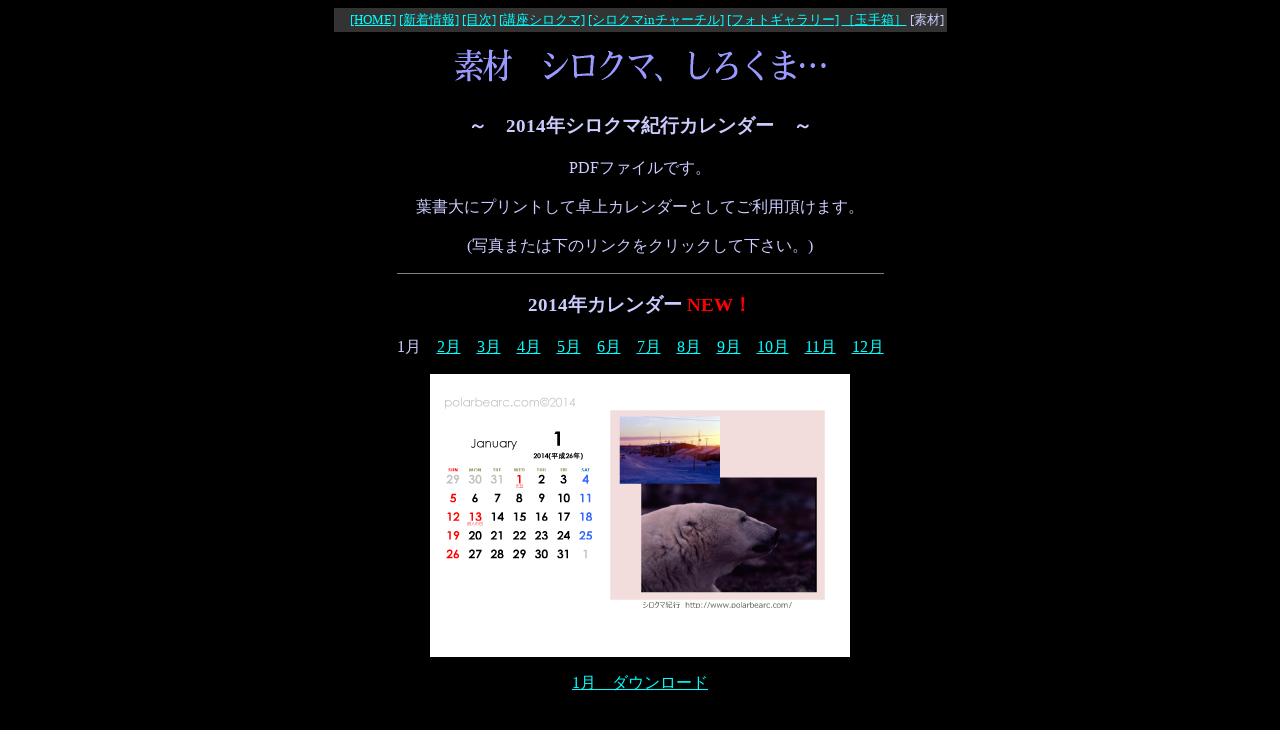

--- FILE ---
content_type: text/html
request_url: http://polarbearc.com/download/index.html
body_size: 6706
content:
<html>

<head>

<title>素材　シロクマ、しろくま　ダウンロード</title>

<meta http-equiv="Content-Type" content="text/html;charset=Shift_JIS">

<META NAME="Keywords" CONTENT="白熊,シロクマ,しろくま,白クマ,チャーチル,エスキモー犬">

<META NAME="robots" CONTENT="index,follow">

<meta name="description" content="カレンダー付きのデスクトップ壁紙素材。BMPファイルをLHA形式で…">

</head>

<body bgcolor="#000000" text="#CCCCFF" link="#00FFFF" alink="#000066" vlink="#6666FF">

<table border="0" cellspacing="0" cellpadding="3" align="center" bgcolor="#333333">

 <tr align="center" valign="middle"> 

	<td nowrap><font size="-1">　<a href="../index.html">[HOME]</a> <a href="../new/sunbbs.cgi" target="_blank">[新着情報]</a> 

	 <a href="../index2.html">[目次]</a> <a href="../kouza/index.html">[講座シロクマ]</a> 

	 <a href="../shiro/index.html">[シロクマinチャーチル]</a> <a href="../photo/index.html">[フォトギャラリー]</a> 

	 <a href="../tamatebako/index.html"> ［玉手箱］</a> [素材]</font> </td>

 </tr>

</table>

<img src="http://www.polarbearc.com/count/dream.cgi?id=index&gif=9" width="1" height="1"> 



<p align="center"><img src="../img/tool/sozai_logo.gif" width="371" height="33" alt="素材　シロクマ　しろくま集"> 

</p>

<table width="400" border="0" cellspacing="0" cellpadding="15" align="center">

  <tr align="center" valign="top"> 

    

	<td nowrap> 

	 <h3 align="center"><strong>～　2014年シロクマ紀行カレンダー　～</strong></h3>
	 <p align="center">	   PDFファイルです。<br>
	   <br>
	   葉書大にプリントして卓上カレンダーとしてご利用頂けます。<br>
	   <br>
	   (写真または下のリンクをクリックして下さい。)</p>
	 <hr noshade size="1" align="center">
      <h3><strong>2014年カレンダー <font color="#FF0000">NEW！</font></strong></h3>
      <P>1月　<a href="#02">2月</a>　<a href="#03">3月</a>　<a href="#04">4月</a>　<a href="#05">5月</a>　<a href="#06">6月</a>　<a href="#07">7月</a>　<a href="#08">8月</a>　<a href="#09">9月</a>　<a href="#10">10月</a>　<a href="#11">11月</a>　<a href="#12">12月</a></P>
      <P><a href="2014/201401.pdf" target="_blank"><img src="2014/201401.jpg" width="420" height="283" border="0"></a></P>
      <p><a href="2014/201401.pdf" target="_blank">1月　ダウンロード</a></p>
      <p><a name="02"></a><br>
        <a href="2014/201402.pdf" target="_blank"><img src="2014/201402.jpg" width="420" height="283" border="0"></a></p>
      <p><a href="2014/201402.pdf" target="_blank">2月　ダウンロード</a></p>
      <p><a name="03"></a><br>
        <a href="2014/201403.pdf" target="_blank"><img src="2014/201403.jpg" width="420" height="283" border="0"></a></p>
      <p><a href="2014/201403.pdf" target="_blank">3月　ダウンロード</a><a href="2012/2012-5-6.pdf" target="_blank"></a></p>
      <p><a name="04"></a><br>
        <a href="2014/201404.pdf" target="_blank"><img src="2014/201404.jpg" width="420" height="283" border="0"></a></p>
      <p><a href="2014/201404.pdf" target="_blank">4月　ダウンロード</a><a href="2012/2012-7-8.pdf" target="_blank"></a></p>
      <p><a name="05"></a><br>
        <a href="2014/201405.pdf" target="_blank"><img src="2014/201405.jpg" width="420" height="283" border="0"></a></p>
      <p><a href="2014/201405.pdf" target="_blank">5月　ダウンロード</a><a href="2012/2012-9-10.pdf" target="_blank"></a></p>
      <p><a name="06"></a><br>
      <a href="2014/201406.pdf" target="_blank"><img src="2014/201406.jpg" width="420" height="283" border="0"></a></p>
      <p><a href="2014/201406.pdf" target="_blank">6月　ダウンロード</a><a href="2012/2012-11-12.pdf" target="_blank"></a></p>
      <p><a name="07"></a><br>
        <a href="2014/201407.pdf" target="_blank"><img src="2014/201407.jpg" width="420" height="283" border="0"></a></p>
      <p><a href="2014/201407.pdf" target="_blank">7月　ダウンロード</a><a href="2012/2012-11-12.pdf" target="_blank"></a></p>
      <p><a name="08"></a><br>
        <a href="2014/201408.pdf" target="_blank"><img src="2014/201408.jpg" width="420" height="283" border="0"></a></p>
      <p><a href="2014/201408.pdf" target="_blank">8月　ダウンロード</a><a href="2012/2012-11-12.pdf" target="_blank"></a></p>
      <p><a name="09"></a><br>
        <a href="2014/201409.pdf" target="_blank"><img src="2014/201409.jpg" width="420" height="283" border="0"></a></p>
      <p><a href="2014/201409.pdf" target="_blank">9月　ダウンロード</a><a href="2012/2012-11-12.pdf" target="_blank"></a></p>
      <p><a name="10"></a><br>
        <a href="2014/201410.pdf" target="_blank"><img src="2014/201410.jpg" width="420" height="283" border="0"></a></p>
      <p><a href="2014/201410.pdf" target="_blank">10月　ダウンロード</a><a href="2012/2012-11-12.pdf" target="_blank"></a></p>
      <p><a name="11"></a><br>
        <a href="2014/201411.pdf" target="_blank"><img src="2014/201411.jpg" width="420" height="283" border="0"></a></p>
      <p><a href="2014/201411.pdf" target="_blank">11月　ダウンロード</a><a href="2012/2012-11-12.pdf" target="_blank"></a><br>
        <br>
        <a name="12"></a><br>
        <a href="2014/201412.pdf" target="_blank"><img src="2014/201412.jpg" width="420" height="283" border="0"></a></p>
      <p><a href="2014/201412.pdf" target="_blank">12月　ダウンロード</a></p>
      <p>&nbsp;</p>
      <p><a href="2012/2012-11-12.pdf" target="_blank"></a></p>
      <table border="0" cellspacing="0" cellpadding="8" bgcolor="#333333">

		<tr>

		 <td>

			<p align="center"><font size="-1">免責事項</font></p>

			<p align="left"><font size="-1">　ファイル作成は細心の注意を払っておりますが、ダウンロードは個人の責任で行って下さい。当ファイルの使用、またはそれを使用できなかったことにより生じた派生的、付随的または間接的損害（営業上の利益の損失、業務の中断、営業情報の喪失などによる損害を含む）については、たとえそのような損害の発生や第三者からの賠償請求の可能性があることについて予め知らされた場合でも、一切責任を負いません。尚、再配布は原則として禁止いたします。</font></p>      </td>
		</tr>
	 </table>

	 <br>	</td>
  </tr>
</table>

<table width="500" border="0" cellspacing="0" cellpadding="0" align="center">

<tr>

    <td align="left"><a href="http://www.polarbearc.com/index2.html" target="_top"><img src="../img/tool/b_front.jpg" width="129" height="55" border="0"></a></td>

<td align="right">

<table width="100%" border="0" cellspacing="0" cellpadding="5">

<tr>

          <td align="left" valign="middle"><a href="../index2.html"><img src="../img/tool/b_mokuji.gif" width="71" height="14" border="0"></a></td>

          <td valign="middle" align="right">　</td>

</tr>

</table>



</td>

</tr>

</table>

<p align="center"><font color="#666666">(C)1997-2001,Hisa.</font></p>

<p align="center">　</p>

<p align="center">　</p>

</body>

</html>

